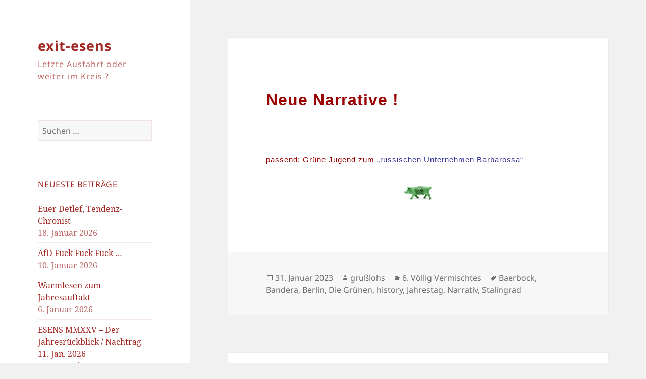

--- FILE ---
content_type: text/html; charset=UTF-8
request_url: https://exit-esens.de/neue-narrative/
body_size: 43914
content:
<!DOCTYPE html>
<html lang="de" class="no-js">
<head>
	<meta charset="UTF-8">
	<meta name="viewport" content="width=device-width, initial-scale=1.0">
	<link rel="profile" href="https://gmpg.org/xfn/11">
	<link rel="pingback" href="https://exit-esens.de/xmlrpc.php">
	<script>
(function(html){html.className = html.className.replace(/\bno-js\b/,'js')})(document.documentElement);
//# sourceURL=twentyfifteen_javascript_detection
</script>
<title>Neue Narrative &#8211; exit-esens</title>
<meta name='robots' content='max-image-preview:large' />
	<style>img:is([sizes="auto" i], [sizes^="auto," i]) { contain-intrinsic-size: 3000px 1500px }</style>
	<link rel="alternate" type="application/rss+xml" title="exit-esens &raquo; Feed" href="https://exit-esens.de/feed/" />
<link rel="alternate" type="application/rss+xml" title="exit-esens &raquo; Kommentar-Feed" href="https://exit-esens.de/comments/feed/" />
<script>
window._wpemojiSettings = {"baseUrl":"https:\/\/s.w.org\/images\/core\/emoji\/16.0.1\/72x72\/","ext":".png","svgUrl":"https:\/\/s.w.org\/images\/core\/emoji\/16.0.1\/svg\/","svgExt":".svg","source":{"concatemoji":"https:\/\/exit-esens.de\/wp-includes\/js\/wp-emoji-release.min.js?ver=6.8.3"}};
/*! This file is auto-generated */
!function(s,n){var o,i,e;function c(e){try{var t={supportTests:e,timestamp:(new Date).valueOf()};sessionStorage.setItem(o,JSON.stringify(t))}catch(e){}}function p(e,t,n){e.clearRect(0,0,e.canvas.width,e.canvas.height),e.fillText(t,0,0);var t=new Uint32Array(e.getImageData(0,0,e.canvas.width,e.canvas.height).data),a=(e.clearRect(0,0,e.canvas.width,e.canvas.height),e.fillText(n,0,0),new Uint32Array(e.getImageData(0,0,e.canvas.width,e.canvas.height).data));return t.every(function(e,t){return e===a[t]})}function u(e,t){e.clearRect(0,0,e.canvas.width,e.canvas.height),e.fillText(t,0,0);for(var n=e.getImageData(16,16,1,1),a=0;a<n.data.length;a++)if(0!==n.data[a])return!1;return!0}function f(e,t,n,a){switch(t){case"flag":return n(e,"\ud83c\udff3\ufe0f\u200d\u26a7\ufe0f","\ud83c\udff3\ufe0f\u200b\u26a7\ufe0f")?!1:!n(e,"\ud83c\udde8\ud83c\uddf6","\ud83c\udde8\u200b\ud83c\uddf6")&&!n(e,"\ud83c\udff4\udb40\udc67\udb40\udc62\udb40\udc65\udb40\udc6e\udb40\udc67\udb40\udc7f","\ud83c\udff4\u200b\udb40\udc67\u200b\udb40\udc62\u200b\udb40\udc65\u200b\udb40\udc6e\u200b\udb40\udc67\u200b\udb40\udc7f");case"emoji":return!a(e,"\ud83e\udedf")}return!1}function g(e,t,n,a){var r="undefined"!=typeof WorkerGlobalScope&&self instanceof WorkerGlobalScope?new OffscreenCanvas(300,150):s.createElement("canvas"),o=r.getContext("2d",{willReadFrequently:!0}),i=(o.textBaseline="top",o.font="600 32px Arial",{});return e.forEach(function(e){i[e]=t(o,e,n,a)}),i}function t(e){var t=s.createElement("script");t.src=e,t.defer=!0,s.head.appendChild(t)}"undefined"!=typeof Promise&&(o="wpEmojiSettingsSupports",i=["flag","emoji"],n.supports={everything:!0,everythingExceptFlag:!0},e=new Promise(function(e){s.addEventListener("DOMContentLoaded",e,{once:!0})}),new Promise(function(t){var n=function(){try{var e=JSON.parse(sessionStorage.getItem(o));if("object"==typeof e&&"number"==typeof e.timestamp&&(new Date).valueOf()<e.timestamp+604800&&"object"==typeof e.supportTests)return e.supportTests}catch(e){}return null}();if(!n){if("undefined"!=typeof Worker&&"undefined"!=typeof OffscreenCanvas&&"undefined"!=typeof URL&&URL.createObjectURL&&"undefined"!=typeof Blob)try{var e="postMessage("+g.toString()+"("+[JSON.stringify(i),f.toString(),p.toString(),u.toString()].join(",")+"));",a=new Blob([e],{type:"text/javascript"}),r=new Worker(URL.createObjectURL(a),{name:"wpTestEmojiSupports"});return void(r.onmessage=function(e){c(n=e.data),r.terminate(),t(n)})}catch(e){}c(n=g(i,f,p,u))}t(n)}).then(function(e){for(var t in e)n.supports[t]=e[t],n.supports.everything=n.supports.everything&&n.supports[t],"flag"!==t&&(n.supports.everythingExceptFlag=n.supports.everythingExceptFlag&&n.supports[t]);n.supports.everythingExceptFlag=n.supports.everythingExceptFlag&&!n.supports.flag,n.DOMReady=!1,n.readyCallback=function(){n.DOMReady=!0}}).then(function(){return e}).then(function(){var e;n.supports.everything||(n.readyCallback(),(e=n.source||{}).concatemoji?t(e.concatemoji):e.wpemoji&&e.twemoji&&(t(e.twemoji),t(e.wpemoji)))}))}((window,document),window._wpemojiSettings);
</script>
<style id='wp-emoji-styles-inline-css'>

	img.wp-smiley, img.emoji {
		display: inline !important;
		border: none !important;
		box-shadow: none !important;
		height: 1em !important;
		width: 1em !important;
		margin: 0 0.07em !important;
		vertical-align: -0.1em !important;
		background: none !important;
		padding: 0 !important;
	}
</style>
<link rel='stylesheet' id='wp-block-library-css' href='https://exit-esens.de/wp-includes/css/dist/block-library/style.min.css?ver=6.8.3' media='all' />
<style id='wp-block-library-theme-inline-css'>
.wp-block-audio :where(figcaption){color:#555;font-size:13px;text-align:center}.is-dark-theme .wp-block-audio :where(figcaption){color:#ffffffa6}.wp-block-audio{margin:0 0 1em}.wp-block-code{border:1px solid #ccc;border-radius:4px;font-family:Menlo,Consolas,monaco,monospace;padding:.8em 1em}.wp-block-embed :where(figcaption){color:#555;font-size:13px;text-align:center}.is-dark-theme .wp-block-embed :where(figcaption){color:#ffffffa6}.wp-block-embed{margin:0 0 1em}.blocks-gallery-caption{color:#555;font-size:13px;text-align:center}.is-dark-theme .blocks-gallery-caption{color:#ffffffa6}:root :where(.wp-block-image figcaption){color:#555;font-size:13px;text-align:center}.is-dark-theme :root :where(.wp-block-image figcaption){color:#ffffffa6}.wp-block-image{margin:0 0 1em}.wp-block-pullquote{border-bottom:4px solid;border-top:4px solid;color:currentColor;margin-bottom:1.75em}.wp-block-pullquote cite,.wp-block-pullquote footer,.wp-block-pullquote__citation{color:currentColor;font-size:.8125em;font-style:normal;text-transform:uppercase}.wp-block-quote{border-left:.25em solid;margin:0 0 1.75em;padding-left:1em}.wp-block-quote cite,.wp-block-quote footer{color:currentColor;font-size:.8125em;font-style:normal;position:relative}.wp-block-quote:where(.has-text-align-right){border-left:none;border-right:.25em solid;padding-left:0;padding-right:1em}.wp-block-quote:where(.has-text-align-center){border:none;padding-left:0}.wp-block-quote.is-large,.wp-block-quote.is-style-large,.wp-block-quote:where(.is-style-plain){border:none}.wp-block-search .wp-block-search__label{font-weight:700}.wp-block-search__button{border:1px solid #ccc;padding:.375em .625em}:where(.wp-block-group.has-background){padding:1.25em 2.375em}.wp-block-separator.has-css-opacity{opacity:.4}.wp-block-separator{border:none;border-bottom:2px solid;margin-left:auto;margin-right:auto}.wp-block-separator.has-alpha-channel-opacity{opacity:1}.wp-block-separator:not(.is-style-wide):not(.is-style-dots){width:100px}.wp-block-separator.has-background:not(.is-style-dots){border-bottom:none;height:1px}.wp-block-separator.has-background:not(.is-style-wide):not(.is-style-dots){height:2px}.wp-block-table{margin:0 0 1em}.wp-block-table td,.wp-block-table th{word-break:normal}.wp-block-table :where(figcaption){color:#555;font-size:13px;text-align:center}.is-dark-theme .wp-block-table :where(figcaption){color:#ffffffa6}.wp-block-video :where(figcaption){color:#555;font-size:13px;text-align:center}.is-dark-theme .wp-block-video :where(figcaption){color:#ffffffa6}.wp-block-video{margin:0 0 1em}:root :where(.wp-block-template-part.has-background){margin-bottom:0;margin-top:0;padding:1.25em 2.375em}
</style>
<style id='classic-theme-styles-inline-css'>
/*! This file is auto-generated */
.wp-block-button__link{color:#fff;background-color:#32373c;border-radius:9999px;box-shadow:none;text-decoration:none;padding:calc(.667em + 2px) calc(1.333em + 2px);font-size:1.125em}.wp-block-file__button{background:#32373c;color:#fff;text-decoration:none}
</style>
<style id='global-styles-inline-css'>
:root{--wp--preset--aspect-ratio--square: 1;--wp--preset--aspect-ratio--4-3: 4/3;--wp--preset--aspect-ratio--3-4: 3/4;--wp--preset--aspect-ratio--3-2: 3/2;--wp--preset--aspect-ratio--2-3: 2/3;--wp--preset--aspect-ratio--16-9: 16/9;--wp--preset--aspect-ratio--9-16: 9/16;--wp--preset--color--black: #000000;--wp--preset--color--cyan-bluish-gray: #abb8c3;--wp--preset--color--white: #fff;--wp--preset--color--pale-pink: #f78da7;--wp--preset--color--vivid-red: #cf2e2e;--wp--preset--color--luminous-vivid-orange: #ff6900;--wp--preset--color--luminous-vivid-amber: #fcb900;--wp--preset--color--light-green-cyan: #7bdcb5;--wp--preset--color--vivid-green-cyan: #00d084;--wp--preset--color--pale-cyan-blue: #8ed1fc;--wp--preset--color--vivid-cyan-blue: #0693e3;--wp--preset--color--vivid-purple: #9b51e0;--wp--preset--color--dark-gray: #111;--wp--preset--color--light-gray: #f1f1f1;--wp--preset--color--yellow: #f4ca16;--wp--preset--color--dark-brown: #352712;--wp--preset--color--medium-pink: #e53b51;--wp--preset--color--light-pink: #ffe5d1;--wp--preset--color--dark-purple: #2e2256;--wp--preset--color--purple: #674970;--wp--preset--color--blue-gray: #22313f;--wp--preset--color--bright-blue: #55c3dc;--wp--preset--color--light-blue: #e9f2f9;--wp--preset--gradient--vivid-cyan-blue-to-vivid-purple: linear-gradient(135deg,rgba(6,147,227,1) 0%,rgb(155,81,224) 100%);--wp--preset--gradient--light-green-cyan-to-vivid-green-cyan: linear-gradient(135deg,rgb(122,220,180) 0%,rgb(0,208,130) 100%);--wp--preset--gradient--luminous-vivid-amber-to-luminous-vivid-orange: linear-gradient(135deg,rgba(252,185,0,1) 0%,rgba(255,105,0,1) 100%);--wp--preset--gradient--luminous-vivid-orange-to-vivid-red: linear-gradient(135deg,rgba(255,105,0,1) 0%,rgb(207,46,46) 100%);--wp--preset--gradient--very-light-gray-to-cyan-bluish-gray: linear-gradient(135deg,rgb(238,238,238) 0%,rgb(169,184,195) 100%);--wp--preset--gradient--cool-to-warm-spectrum: linear-gradient(135deg,rgb(74,234,220) 0%,rgb(151,120,209) 20%,rgb(207,42,186) 40%,rgb(238,44,130) 60%,rgb(251,105,98) 80%,rgb(254,248,76) 100%);--wp--preset--gradient--blush-light-purple: linear-gradient(135deg,rgb(255,206,236) 0%,rgb(152,150,240) 100%);--wp--preset--gradient--blush-bordeaux: linear-gradient(135deg,rgb(254,205,165) 0%,rgb(254,45,45) 50%,rgb(107,0,62) 100%);--wp--preset--gradient--luminous-dusk: linear-gradient(135deg,rgb(255,203,112) 0%,rgb(199,81,192) 50%,rgb(65,88,208) 100%);--wp--preset--gradient--pale-ocean: linear-gradient(135deg,rgb(255,245,203) 0%,rgb(182,227,212) 50%,rgb(51,167,181) 100%);--wp--preset--gradient--electric-grass: linear-gradient(135deg,rgb(202,248,128) 0%,rgb(113,206,126) 100%);--wp--preset--gradient--midnight: linear-gradient(135deg,rgb(2,3,129) 0%,rgb(40,116,252) 100%);--wp--preset--gradient--dark-gray-gradient-gradient: linear-gradient(90deg, rgba(17,17,17,1) 0%, rgba(42,42,42,1) 100%);--wp--preset--gradient--light-gray-gradient: linear-gradient(90deg, rgba(241,241,241,1) 0%, rgba(215,215,215,1) 100%);--wp--preset--gradient--white-gradient: linear-gradient(90deg, rgba(255,255,255,1) 0%, rgba(230,230,230,1) 100%);--wp--preset--gradient--yellow-gradient: linear-gradient(90deg, rgba(244,202,22,1) 0%, rgba(205,168,10,1) 100%);--wp--preset--gradient--dark-brown-gradient: linear-gradient(90deg, rgba(53,39,18,1) 0%, rgba(91,67,31,1) 100%);--wp--preset--gradient--medium-pink-gradient: linear-gradient(90deg, rgba(229,59,81,1) 0%, rgba(209,28,51,1) 100%);--wp--preset--gradient--light-pink-gradient: linear-gradient(90deg, rgba(255,229,209,1) 0%, rgba(255,200,158,1) 100%);--wp--preset--gradient--dark-purple-gradient: linear-gradient(90deg, rgba(46,34,86,1) 0%, rgba(66,48,123,1) 100%);--wp--preset--gradient--purple-gradient: linear-gradient(90deg, rgba(103,73,112,1) 0%, rgba(131,93,143,1) 100%);--wp--preset--gradient--blue-gray-gradient: linear-gradient(90deg, rgba(34,49,63,1) 0%, rgba(52,75,96,1) 100%);--wp--preset--gradient--bright-blue-gradient: linear-gradient(90deg, rgba(85,195,220,1) 0%, rgba(43,180,211,1) 100%);--wp--preset--gradient--light-blue-gradient: linear-gradient(90deg, rgba(233,242,249,1) 0%, rgba(193,218,238,1) 100%);--wp--preset--font-size--small: 13px;--wp--preset--font-size--medium: 20px;--wp--preset--font-size--large: 36px;--wp--preset--font-size--x-large: 42px;--wp--preset--spacing--20: 0.44rem;--wp--preset--spacing--30: 0.67rem;--wp--preset--spacing--40: 1rem;--wp--preset--spacing--50: 1.5rem;--wp--preset--spacing--60: 2.25rem;--wp--preset--spacing--70: 3.38rem;--wp--preset--spacing--80: 5.06rem;--wp--preset--shadow--natural: 6px 6px 9px rgba(0, 0, 0, 0.2);--wp--preset--shadow--deep: 12px 12px 50px rgba(0, 0, 0, 0.4);--wp--preset--shadow--sharp: 6px 6px 0px rgba(0, 0, 0, 0.2);--wp--preset--shadow--outlined: 6px 6px 0px -3px rgba(255, 255, 255, 1), 6px 6px rgba(0, 0, 0, 1);--wp--preset--shadow--crisp: 6px 6px 0px rgba(0, 0, 0, 1);}:where(.is-layout-flex){gap: 0.5em;}:where(.is-layout-grid){gap: 0.5em;}body .is-layout-flex{display: flex;}.is-layout-flex{flex-wrap: wrap;align-items: center;}.is-layout-flex > :is(*, div){margin: 0;}body .is-layout-grid{display: grid;}.is-layout-grid > :is(*, div){margin: 0;}:where(.wp-block-columns.is-layout-flex){gap: 2em;}:where(.wp-block-columns.is-layout-grid){gap: 2em;}:where(.wp-block-post-template.is-layout-flex){gap: 1.25em;}:where(.wp-block-post-template.is-layout-grid){gap: 1.25em;}.has-black-color{color: var(--wp--preset--color--black) !important;}.has-cyan-bluish-gray-color{color: var(--wp--preset--color--cyan-bluish-gray) !important;}.has-white-color{color: var(--wp--preset--color--white) !important;}.has-pale-pink-color{color: var(--wp--preset--color--pale-pink) !important;}.has-vivid-red-color{color: var(--wp--preset--color--vivid-red) !important;}.has-luminous-vivid-orange-color{color: var(--wp--preset--color--luminous-vivid-orange) !important;}.has-luminous-vivid-amber-color{color: var(--wp--preset--color--luminous-vivid-amber) !important;}.has-light-green-cyan-color{color: var(--wp--preset--color--light-green-cyan) !important;}.has-vivid-green-cyan-color{color: var(--wp--preset--color--vivid-green-cyan) !important;}.has-pale-cyan-blue-color{color: var(--wp--preset--color--pale-cyan-blue) !important;}.has-vivid-cyan-blue-color{color: var(--wp--preset--color--vivid-cyan-blue) !important;}.has-vivid-purple-color{color: var(--wp--preset--color--vivid-purple) !important;}.has-black-background-color{background-color: var(--wp--preset--color--black) !important;}.has-cyan-bluish-gray-background-color{background-color: var(--wp--preset--color--cyan-bluish-gray) !important;}.has-white-background-color{background-color: var(--wp--preset--color--white) !important;}.has-pale-pink-background-color{background-color: var(--wp--preset--color--pale-pink) !important;}.has-vivid-red-background-color{background-color: var(--wp--preset--color--vivid-red) !important;}.has-luminous-vivid-orange-background-color{background-color: var(--wp--preset--color--luminous-vivid-orange) !important;}.has-luminous-vivid-amber-background-color{background-color: var(--wp--preset--color--luminous-vivid-amber) !important;}.has-light-green-cyan-background-color{background-color: var(--wp--preset--color--light-green-cyan) !important;}.has-vivid-green-cyan-background-color{background-color: var(--wp--preset--color--vivid-green-cyan) !important;}.has-pale-cyan-blue-background-color{background-color: var(--wp--preset--color--pale-cyan-blue) !important;}.has-vivid-cyan-blue-background-color{background-color: var(--wp--preset--color--vivid-cyan-blue) !important;}.has-vivid-purple-background-color{background-color: var(--wp--preset--color--vivid-purple) !important;}.has-black-border-color{border-color: var(--wp--preset--color--black) !important;}.has-cyan-bluish-gray-border-color{border-color: var(--wp--preset--color--cyan-bluish-gray) !important;}.has-white-border-color{border-color: var(--wp--preset--color--white) !important;}.has-pale-pink-border-color{border-color: var(--wp--preset--color--pale-pink) !important;}.has-vivid-red-border-color{border-color: var(--wp--preset--color--vivid-red) !important;}.has-luminous-vivid-orange-border-color{border-color: var(--wp--preset--color--luminous-vivid-orange) !important;}.has-luminous-vivid-amber-border-color{border-color: var(--wp--preset--color--luminous-vivid-amber) !important;}.has-light-green-cyan-border-color{border-color: var(--wp--preset--color--light-green-cyan) !important;}.has-vivid-green-cyan-border-color{border-color: var(--wp--preset--color--vivid-green-cyan) !important;}.has-pale-cyan-blue-border-color{border-color: var(--wp--preset--color--pale-cyan-blue) !important;}.has-vivid-cyan-blue-border-color{border-color: var(--wp--preset--color--vivid-cyan-blue) !important;}.has-vivid-purple-border-color{border-color: var(--wp--preset--color--vivid-purple) !important;}.has-vivid-cyan-blue-to-vivid-purple-gradient-background{background: var(--wp--preset--gradient--vivid-cyan-blue-to-vivid-purple) !important;}.has-light-green-cyan-to-vivid-green-cyan-gradient-background{background: var(--wp--preset--gradient--light-green-cyan-to-vivid-green-cyan) !important;}.has-luminous-vivid-amber-to-luminous-vivid-orange-gradient-background{background: var(--wp--preset--gradient--luminous-vivid-amber-to-luminous-vivid-orange) !important;}.has-luminous-vivid-orange-to-vivid-red-gradient-background{background: var(--wp--preset--gradient--luminous-vivid-orange-to-vivid-red) !important;}.has-very-light-gray-to-cyan-bluish-gray-gradient-background{background: var(--wp--preset--gradient--very-light-gray-to-cyan-bluish-gray) !important;}.has-cool-to-warm-spectrum-gradient-background{background: var(--wp--preset--gradient--cool-to-warm-spectrum) !important;}.has-blush-light-purple-gradient-background{background: var(--wp--preset--gradient--blush-light-purple) !important;}.has-blush-bordeaux-gradient-background{background: var(--wp--preset--gradient--blush-bordeaux) !important;}.has-luminous-dusk-gradient-background{background: var(--wp--preset--gradient--luminous-dusk) !important;}.has-pale-ocean-gradient-background{background: var(--wp--preset--gradient--pale-ocean) !important;}.has-electric-grass-gradient-background{background: var(--wp--preset--gradient--electric-grass) !important;}.has-midnight-gradient-background{background: var(--wp--preset--gradient--midnight) !important;}.has-small-font-size{font-size: var(--wp--preset--font-size--small) !important;}.has-medium-font-size{font-size: var(--wp--preset--font-size--medium) !important;}.has-large-font-size{font-size: var(--wp--preset--font-size--large) !important;}.has-x-large-font-size{font-size: var(--wp--preset--font-size--x-large) !important;}
:where(.wp-block-post-template.is-layout-flex){gap: 1.25em;}:where(.wp-block-post-template.is-layout-grid){gap: 1.25em;}
:where(.wp-block-columns.is-layout-flex){gap: 2em;}:where(.wp-block-columns.is-layout-grid){gap: 2em;}
:root :where(.wp-block-pullquote){font-size: 1.5em;line-height: 1.6;}
</style>
<link rel='stylesheet' id='twentyfifteen-fonts-css' href='https://exit-esens.de/wp-content/themes/twentyfifteen/assets/fonts/noto-sans-plus-noto-serif-plus-inconsolata.css?ver=20230328' media='all' />
<link rel='stylesheet' id='genericons-css' href='https://exit-esens.de/wp-content/themes/twentyfifteen/genericons/genericons.css?ver=20251101' media='all' />
<link rel='stylesheet' id='twentyfifteen-style-css' href='https://exit-esens.de/wp-content/themes/twentyfifteen/style.css?ver=20251202' media='all' />
<style id='twentyfifteen-style-inline-css'>

		/* Custom Sidebar Text Color */
		.site-title a,
		.site-description,
		.secondary-toggle:before {
			color: #a32823;
		}

		.site-title a:hover,
		.site-title a:focus {
			color: rgba( 163, 40, 35, 0.7);
		}

		.secondary-toggle {
			border-color: rgba( 163, 40, 35, 0.1);
		}

		.secondary-toggle:hover,
		.secondary-toggle:focus {
			border-color: rgba( 163, 40, 35, 0.3);
		}

		.site-title a {
			outline-color: rgba( 163, 40, 35, 0.3);
		}

		@media screen and (min-width: 59.6875em) {
			.secondary a,
			.dropdown-toggle:after,
			.widget-title,
			.widget blockquote cite,
			.widget blockquote small {
				color: #a32823;
			}

			.widget button,
			.widget input[type="button"],
			.widget input[type="reset"],
			.widget input[type="submit"],
			.widget_calendar tbody a {
				background-color: #a32823;
			}

			.textwidget a {
				border-color: #a32823;
			}

			.secondary a:hover,
			.secondary a:focus,
			.main-navigation .menu-item-description,
			.widget,
			.widget blockquote,
			.widget .wp-caption-text,
			.widget .gallery-caption {
				color: rgba( 163, 40, 35, 0.7);
			}

			.widget button:hover,
			.widget button:focus,
			.widget input[type="button"]:hover,
			.widget input[type="button"]:focus,
			.widget input[type="reset"]:hover,
			.widget input[type="reset"]:focus,
			.widget input[type="submit"]:hover,
			.widget input[type="submit"]:focus,
			.widget_calendar tbody a:hover,
			.widget_calendar tbody a:focus {
				background-color: rgba( 163, 40, 35, 0.7);
			}

			.widget blockquote {
				border-color: rgba( 163, 40, 35, 0.7);
			}

			.main-navigation ul,
			.main-navigation li,
			.secondary-toggle,
			.widget input,
			.widget textarea,
			.widget table,
			.widget th,
			.widget td,
			.widget pre,
			.widget li,
			.widget_categories .children,
			.widget_nav_menu .sub-menu,
			.widget_pages .children,
			.widget abbr[title] {
				border-color: rgba( 163, 40, 35, 0.1);
			}

			.dropdown-toggle:hover,
			.dropdown-toggle:focus,
			.widget hr {
				background-color: rgba( 163, 40, 35, 0.1);
			}

			.widget input:focus,
			.widget textarea:focus {
				border-color: rgba( 163, 40, 35, 0.3);
			}

			.sidebar a:focus,
			.dropdown-toggle:focus {
				outline-color: rgba( 163, 40, 35, 0.3);
			}
		}
	
</style>
<link rel='stylesheet' id='twentyfifteen-block-style-css' href='https://exit-esens.de/wp-content/themes/twentyfifteen/css/blocks.css?ver=20240715' media='all' />
<script src="https://exit-esens.de/wp-includes/js/jquery/jquery.min.js?ver=3.7.1" id="jquery-core-js"></script>
<script src="https://exit-esens.de/wp-includes/js/jquery/jquery-migrate.min.js?ver=3.4.1" id="jquery-migrate-js"></script>
<script id="twentyfifteen-script-js-extra">
var screenReaderText = {"expand":"<span class=\"screen-reader-text\">Untermen\u00fc \u00f6ffnen<\/span>","collapse":"<span class=\"screen-reader-text\">Untermen\u00fc schlie\u00dfen<\/span>"};
</script>
<script src="https://exit-esens.de/wp-content/themes/twentyfifteen/js/functions.js?ver=20250729" id="twentyfifteen-script-js" defer data-wp-strategy="defer"></script>
<link rel="https://api.w.org/" href="https://exit-esens.de/wp-json/" /><link rel="alternate" title="JSON" type="application/json" href="https://exit-esens.de/wp-json/wp/v2/posts/7955" /><link rel="EditURI" type="application/rsd+xml" title="RSD" href="https://exit-esens.de/xmlrpc.php?rsd" />
<meta name="generator" content="WordPress 6.8.3" />
<link rel="canonical" href="https://exit-esens.de/neue-narrative/" />
<link rel='shortlink' href='https://exit-esens.de/?p=7955' />
<link rel="alternate" title="oEmbed (JSON)" type="application/json+oembed" href="https://exit-esens.de/wp-json/oembed/1.0/embed?url=https%3A%2F%2Fexit-esens.de%2Fneue-narrative%2F" />
<link rel="alternate" title="oEmbed (XML)" type="text/xml+oembed" href="https://exit-esens.de/wp-json/oembed/1.0/embed?url=https%3A%2F%2Fexit-esens.de%2Fneue-narrative%2F&#038;format=xml" />
	<link rel="preconnect" href="https://fonts.googleapis.com">
	<link rel="preconnect" href="https://fonts.gstatic.com">
	<link rel="icon" href="https://exit-esens.de/wp-content/uploads/2018/09/titelbild-2-150x150.jpg" sizes="32x32" />
<link rel="icon" href="https://exit-esens.de/wp-content/uploads/2018/09/titelbild-2.jpg" sizes="192x192" />
<link rel="apple-touch-icon" href="https://exit-esens.de/wp-content/uploads/2018/09/titelbild-2.jpg" />
<meta name="msapplication-TileImage" content="https://exit-esens.de/wp-content/uploads/2018/09/titelbild-2.jpg" />
		<style id="wp-custom-css">
			.entry-title { display:none; }		</style>
			<style id="egf-frontend-styles" type="text/css">
		p {background-color: #ffffff;color: #9b0000;font-family: 'Arial', sans-serif;font-size: 15px;font-style: normal;font-weight: 400;letter-spacing: 1px;line-height: 1.2;margin-bottom: 10px;text-decoration: none;text-transform: none;} h1 {color: #a32823;font-family: 'Arial', sans-serif;font-style: normal;font-weight: 400;} h2 {color: #a32823;font-family: 'Arial', sans-serif;font-style: normal;font-weight: 400;} h3 {color: #a32823;font-family: 'Arial', sans-serif;font-style: normal;font-weight: 400;} h4 {color: #a32823;font-family: 'Arial', sans-serif;font-style: normal;font-weight: 400;} h5 {font-family: 'Arial', sans-serif;font-style: normal;font-weight: 400;} h6 {font-family: 'Arial', sans-serif;font-style: normal;font-weight: 400;} 	</style>
	</head>

<body class="wp-singular post-template-default single single-post postid-7955 single-format-standard wp-embed-responsive wp-theme-twentyfifteen">
<div id="page" class="hfeed site">
	<a class="skip-link screen-reader-text" href="#content">
		Zum Inhalt springen	</a>

	<div id="sidebar" class="sidebar">
		<header id="masthead" class="site-header">
			<div class="site-branding">
									<p class="site-title"><a href="https://exit-esens.de/" rel="home" >exit-esens</a></p>
										<p class="site-description">Letzte Ausfahrt oder weiter im Kreis ?</p>
				
				<button class="secondary-toggle">Menü und Widgets</button>
			</div><!-- .site-branding -->
		</header><!-- .site-header -->

			<div id="secondary" class="secondary">

					<nav id="site-navigation" class="main-navigation">
							</nav><!-- .main-navigation -->
		
		
					<div id="widget-area" class="widget-area" role="complementary">
				<aside id="search-2" class="widget widget_search"><form role="search" method="get" class="search-form" action="https://exit-esens.de/">
				<label>
					<span class="screen-reader-text">Suche nach:</span>
					<input type="search" class="search-field" placeholder="Suchen …" value="" name="s" />
				</label>
				<input type="submit" class="search-submit screen-reader-text" value="Suchen" />
			</form></aside>
		<aside id="recent-posts-2" class="widget widget_recent_entries">
		<h2 class="widget-title">Neueste Beiträge</h2><nav aria-label="Neueste Beiträge">
		<ul>
											<li>
					<a href="https://exit-esens.de/euer-detlef-tendenz-chronist/">Euer Detlef, Tendenz-Chronist</a>
											<span class="post-date">18. Januar 2026</span>
									</li>
											<li>
					<a href="https://exit-esens.de/afd-fuck-fuck-fuck/">AfD Fuck Fuck Fuck &#8230;</a>
											<span class="post-date">10. Januar 2026</span>
									</li>
											<li>
					<a href="https://exit-esens.de/warmlesen-zum-jahresauftakt/">Warmlesen zum Jahresauftakt</a>
											<span class="post-date">6. Januar 2026</span>
									</li>
											<li>
					<a href="https://exit-esens.de/esens-mmxxv-der-jahresrueckblick/">ESENS MMXXV &#8211; Der Jahresrückblick / Nachtrag 11. Jan. 2026</a>
											<span class="post-date">26. Dezember 2025</span>
									</li>
											<li>
					<a href="https://exit-esens.de/german-ganoventum/">German Ganoventum</a>
											<span class="post-date">19. Dezember 2025</span>
									</li>
											<li>
					<a href="https://exit-esens.de/fridays-for-frieden-ii-nur-mut/">Fridays for Frieden II &#8211; Nur Mut! / update 20.Dez.</a>
											<span class="post-date">12. Dezember 2025</span>
									</li>
											<li>
					<a href="https://exit-esens.de/friday-for-frieden-schulstreik-in-esens/">Fridays for Frieden &#8211; Schulstreik in Esens? / update 03. u. 08. Dez.</a>
											<span class="post-date">1. Dezember 2025</span>
									</li>
											<li>
					<a href="https://exit-esens.de/antifa-und-afd-jugendkongress/">Antifa und AfD-Jugendkongress</a>
											<span class="post-date">30. November 2025</span>
									</li>
											<li>
					<a href="https://exit-esens.de/endlich-spannungsfall-vw-baut-wieder-kuebel/">Endlich Spannungsfall &#8211; VW baut wieder Kübel</a>
											<span class="post-date">21. November 2025</span>
									</li>
											<li>
					<a href="https://exit-esens.de/gedenkwarnung/">Gedenkwarnung!</a>
											<span class="post-date">8. November 2025</span>
									</li>
					</ul>

		</nav></aside><aside id="categories-2" class="widget widget_categories"><h2 class="widget-title">Kategorien</h2><nav aria-label="Kategorien">
			<ul>
					<li class="cat-item cat-item-4"><a href="https://exit-esens.de/category/presse-show/">1. Presse-show</a>
</li>
	<li class="cat-item cat-item-6"><a href="https://exit-esens.de/category/polit-pers/">2. Politik &amp; Personal</a>
</li>
	<li class="cat-item cat-item-5"><a href="https://exit-esens.de/category/diestrasse/">3. Die Straße &#8230;</a>
</li>
	<li class="cat-item cat-item-7"><a href="https://exit-esens.de/category/touriwirtsch/">4. Tourismuswirtschaft</a>
</li>
	<li class="cat-item cat-item-9"><a href="https://exit-esens.de/category/bauundstil/">5. Bau &amp; Stil</a>
</li>
	<li class="cat-item cat-item-12"><a href="https://exit-esens.de/category/voellig-vermischtes/">6. Völlig Vermischtes</a>
</li>
	<li class="cat-item cat-item-13"><a href="https://exit-esens.de/category/9-harlinger-sprech-perlen/">7. Harlinger Sprech-Perlen</a>
</li>
	<li class="cat-item cat-item-8"><a href="https://exit-esens.de/category/heiterweiter/">8. heiter weiter &#8230;</a>
</li>
	<li class="cat-item cat-item-548"><a href="https://exit-esens.de/category/https-www-nachdenkseiten-de/">9. NachDenkSeiten</a>
</li>
	<li class="cat-item cat-item-1"><a href="https://exit-esens.de/category/uncategorized/">uncategorized</a>
</li>
			</ul>

			</nav></aside><aside id="archives-2" class="widget widget_archive"><h2 class="widget-title">Archiv</h2>		<label class="screen-reader-text" for="archives-dropdown-2">Archiv</label>
		<select id="archives-dropdown-2" name="archive-dropdown">
			
			<option value="">Monat auswählen</option>
				<option value='https://exit-esens.de/2026/01/'> Januar 2026 </option>
	<option value='https://exit-esens.de/2025/12/'> Dezember 2025 </option>
	<option value='https://exit-esens.de/2025/11/'> November 2025 </option>
	<option value='https://exit-esens.de/2025/10/'> Oktober 2025 </option>
	<option value='https://exit-esens.de/2025/09/'> September 2025 </option>
	<option value='https://exit-esens.de/2025/08/'> August 2025 </option>
	<option value='https://exit-esens.de/2025/07/'> Juli 2025 </option>
	<option value='https://exit-esens.de/2025/06/'> Juni 2025 </option>
	<option value='https://exit-esens.de/2025/05/'> Mai 2025 </option>
	<option value='https://exit-esens.de/2025/04/'> April 2025 </option>
	<option value='https://exit-esens.de/2025/03/'> März 2025 </option>
	<option value='https://exit-esens.de/2025/02/'> Februar 2025 </option>
	<option value='https://exit-esens.de/2025/01/'> Januar 2025 </option>
	<option value='https://exit-esens.de/2024/12/'> Dezember 2024 </option>
	<option value='https://exit-esens.de/2024/11/'> November 2024 </option>
	<option value='https://exit-esens.de/2024/10/'> Oktober 2024 </option>
	<option value='https://exit-esens.de/2024/09/'> September 2024 </option>
	<option value='https://exit-esens.de/2024/08/'> August 2024 </option>
	<option value='https://exit-esens.de/2024/07/'> Juli 2024 </option>
	<option value='https://exit-esens.de/2024/06/'> Juni 2024 </option>
	<option value='https://exit-esens.de/2024/05/'> Mai 2024 </option>
	<option value='https://exit-esens.de/2024/04/'> April 2024 </option>
	<option value='https://exit-esens.de/2024/03/'> März 2024 </option>
	<option value='https://exit-esens.de/2024/02/'> Februar 2024 </option>
	<option value='https://exit-esens.de/2024/01/'> Januar 2024 </option>
	<option value='https://exit-esens.de/2023/12/'> Dezember 2023 </option>
	<option value='https://exit-esens.de/2023/11/'> November 2023 </option>
	<option value='https://exit-esens.de/2023/10/'> Oktober 2023 </option>
	<option value='https://exit-esens.de/2023/09/'> September 2023 </option>
	<option value='https://exit-esens.de/2023/08/'> August 2023 </option>
	<option value='https://exit-esens.de/2023/07/'> Juli 2023 </option>
	<option value='https://exit-esens.de/2023/06/'> Juni 2023 </option>
	<option value='https://exit-esens.de/2023/05/'> Mai 2023 </option>
	<option value='https://exit-esens.de/2023/04/'> April 2023 </option>
	<option value='https://exit-esens.de/2023/03/'> März 2023 </option>
	<option value='https://exit-esens.de/2023/02/'> Februar 2023 </option>
	<option value='https://exit-esens.de/2023/01/'> Januar 2023 </option>
	<option value='https://exit-esens.de/2022/12/'> Dezember 2022 </option>
	<option value='https://exit-esens.de/2022/11/'> November 2022 </option>
	<option value='https://exit-esens.de/2022/10/'> Oktober 2022 </option>
	<option value='https://exit-esens.de/2022/09/'> September 2022 </option>
	<option value='https://exit-esens.de/2022/08/'> August 2022 </option>
	<option value='https://exit-esens.de/2022/07/'> Juli 2022 </option>
	<option value='https://exit-esens.de/2022/06/'> Juni 2022 </option>
	<option value='https://exit-esens.de/2022/05/'> Mai 2022 </option>
	<option value='https://exit-esens.de/2022/04/'> April 2022 </option>
	<option value='https://exit-esens.de/2022/03/'> März 2022 </option>
	<option value='https://exit-esens.de/2022/02/'> Februar 2022 </option>
	<option value='https://exit-esens.de/2022/01/'> Januar 2022 </option>
	<option value='https://exit-esens.de/2021/12/'> Dezember 2021 </option>
	<option value='https://exit-esens.de/2021/11/'> November 2021 </option>
	<option value='https://exit-esens.de/2021/10/'> Oktober 2021 </option>
	<option value='https://exit-esens.de/2021/09/'> September 2021 </option>
	<option value='https://exit-esens.de/2021/08/'> August 2021 </option>
	<option value='https://exit-esens.de/2021/07/'> Juli 2021 </option>
	<option value='https://exit-esens.de/2021/06/'> Juni 2021 </option>
	<option value='https://exit-esens.de/2021/05/'> Mai 2021 </option>
	<option value='https://exit-esens.de/2021/04/'> April 2021 </option>
	<option value='https://exit-esens.de/2021/03/'> März 2021 </option>
	<option value='https://exit-esens.de/2021/02/'> Februar 2021 </option>
	<option value='https://exit-esens.de/2021/01/'> Januar 2021 </option>
	<option value='https://exit-esens.de/2020/12/'> Dezember 2020 </option>
	<option value='https://exit-esens.de/2020/11/'> November 2020 </option>
	<option value='https://exit-esens.de/2020/10/'> Oktober 2020 </option>
	<option value='https://exit-esens.de/2020/09/'> September 2020 </option>
	<option value='https://exit-esens.de/2020/08/'> August 2020 </option>
	<option value='https://exit-esens.de/2020/07/'> Juli 2020 </option>
	<option value='https://exit-esens.de/2020/06/'> Juni 2020 </option>
	<option value='https://exit-esens.de/2020/05/'> Mai 2020 </option>
	<option value='https://exit-esens.de/2020/04/'> April 2020 </option>
	<option value='https://exit-esens.de/2020/03/'> März 2020 </option>
	<option value='https://exit-esens.de/2020/02/'> Februar 2020 </option>
	<option value='https://exit-esens.de/2020/01/'> Januar 2020 </option>
	<option value='https://exit-esens.de/2019/12/'> Dezember 2019 </option>
	<option value='https://exit-esens.de/2019/11/'> November 2019 </option>
	<option value='https://exit-esens.de/2019/10/'> Oktober 2019 </option>
	<option value='https://exit-esens.de/2019/09/'> September 2019 </option>
	<option value='https://exit-esens.de/2019/08/'> August 2019 </option>
	<option value='https://exit-esens.de/2019/07/'> Juli 2019 </option>
	<option value='https://exit-esens.de/2019/06/'> Juni 2019 </option>
	<option value='https://exit-esens.de/2019/05/'> Mai 2019 </option>
	<option value='https://exit-esens.de/2019/04/'> April 2019 </option>
	<option value='https://exit-esens.de/2019/03/'> März 2019 </option>
	<option value='https://exit-esens.de/2019/02/'> Februar 2019 </option>
	<option value='https://exit-esens.de/2019/01/'> Januar 2019 </option>
	<option value='https://exit-esens.de/2018/12/'> Dezember 2018 </option>
	<option value='https://exit-esens.de/2018/11/'> November 2018 </option>
	<option value='https://exit-esens.de/2018/10/'> Oktober 2018 </option>
	<option value='https://exit-esens.de/2018/09/'> September 2018 </option>
	<option value='https://exit-esens.de/2018/08/'> August 2018 </option>
	<option value='https://exit-esens.de/2018/07/'> Juli 2018 </option>
	<option value='https://exit-esens.de/2018/05/'> Mai 2018 </option>
	<option value='https://exit-esens.de/2018/04/'> April 2018 </option>
	<option value='https://exit-esens.de/2018/03/'> März 2018 </option>
	<option value='https://exit-esens.de/2017/07/'> Juli 2017 </option>
	<option value='https://exit-esens.de/2017/06/'> Juni 2017 </option>
	<option value='https://exit-esens.de/2017/01/'> Januar 2017 </option>
	<option value='https://exit-esens.de/2016/12/'> Dezember 2016 </option>
	<option value='https://exit-esens.de/2016/09/'> September 2016 </option>
	<option value='https://exit-esens.de/2016/08/'> August 2016 </option>
	<option value='https://exit-esens.de/2016/06/'> Juni 2016 </option>
	<option value='https://exit-esens.de/2016/05/'> Mai 2016 </option>

		</select>

			<script>
(function() {
	var dropdown = document.getElementById( "archives-dropdown-2" );
	function onSelectChange() {
		if ( dropdown.options[ dropdown.selectedIndex ].value !== '' ) {
			document.location.href = this.options[ this.selectedIndex ].value;
		}
	}
	dropdown.onchange = onSelectChange;
})();
</script>
</aside><aside id="nav_menu-3" class="widget widget_nav_menu"><nav class="menu-hauptmenue-container" aria-label="Menü"><ul id="menu-hauptmenue" class="menu"><li id="menu-item-169" class="menu-item menu-item-type-post_type menu-item-object-page menu-item-169"><a href="https://exit-esens.de/impressum/">impressum</a></li>
<li id="menu-item-209" class="menu-item menu-item-type-post_type menu-item-object-page menu-item-209"><a href="https://exit-esens.de/datenschutzerklaerung/">datenschutzerklärung</a></li>
<li id="menu-item-105" class="menu-item menu-item-type-post_type menu-item-object-page menu-item-105"><a href="https://exit-esens.de/home/">home</a></li>
</ul></nav></aside>			</div><!-- .widget-area -->
		
	</div><!-- .secondary -->

	</div><!-- .sidebar -->

	<div id="content" class="site-content">

	<div id="primary" class="content-area">
		<main id="main" class="site-main">

		
<article id="post-7955" class="post-7955 post type-post status-publish format-standard hentry category-voellig-vermischtes tag-baerbock tag-bandera tag-berlin tag-die-gruenen tag-history tag-jahrestag tag-narrativ tag-stalingrad">
	
	<header class="entry-header">
		<h1 class="entry-title">Neue Narrative</h1>	</header><!-- .entry-header -->

	<div class="entry-content">
		<p>&nbsp;</p>
<p><span style="font-size: xx-large;"><b>Neue Narrative !</b></span></p>
<p>&nbsp;</p>
<p><img fetchpriority="high" decoding="async" class="wp-image-7956 aligncenter" src="https://exit-esens.de/wp-content/uploads/2023/02/neue-narrative-2-300x149.jpg" alt="" width="702" height="349" srcset="https://exit-esens.de/wp-content/uploads/2023/02/neue-narrative-2-300x149.jpg 300w, https://exit-esens.de/wp-content/uploads/2023/02/neue-narrative-2-1024x508.jpg 1024w, https://exit-esens.de/wp-content/uploads/2023/02/neue-narrative-2-768x381.jpg 768w, https://exit-esens.de/wp-content/uploads/2023/02/neue-narrative-2.jpg 1093w" sizes="(max-width: 702px) 100vw, 702px" /></p>
<p>&nbsp;</p>
<p>passend: Grüne Jugend zum <a href="https://freedert.online/inland/163910-geschichtsvergessene-gruene-jugend-operation-barbarossa/" target="_blank" rel="noopener"><span style="color: #333399;">&#8222;russischen Unternehmen Barbarossa&#8220;</span></a></p>
<p>&nbsp;</p>
<p><img decoding="async" class="wp-image-7917 aligncenter" src="https://exit-esens.de/wp-content/uploads/2023/01/gruenesymbolbild2-300x192.jpg" alt="" width="58" height="37" srcset="https://exit-esens.de/wp-content/uploads/2023/01/gruenesymbolbild2-300x192.jpg 300w, https://exit-esens.de/wp-content/uploads/2023/01/gruenesymbolbild2.jpg 652w" sizes="(max-width: 58px) 100vw, 58px" /></p>
	</div><!-- .entry-content -->

	
	<footer class="entry-footer">
		<span class="posted-on"><span class="screen-reader-text">Veröffentlicht am </span><a href="https://exit-esens.de/neue-narrative/" rel="bookmark"><time class="entry-date published" datetime="2023-01-31T15:53:47+00:00">31. Januar 2023</time><time class="updated" datetime="2025-09-09T06:49:24+00:00">9. September 2025</time></a></span><span class="byline"><span class="screen-reader-text">Autor </span><span class="author vcard"><a class="url fn n" href="https://exit-esens.de/author/mitmach/">grußlohs</a></span></span><span class="cat-links"><span class="screen-reader-text">Kategorien </span><a href="https://exit-esens.de/category/voellig-vermischtes/" rel="category tag">6. Völlig Vermischtes</a></span><span class="tags-links"><span class="screen-reader-text">Schlagwörter </span><a href="https://exit-esens.de/tag/baerbock/" rel="tag">Baerbock</a>, <a href="https://exit-esens.de/tag/bandera/" rel="tag">Bandera</a>, <a href="https://exit-esens.de/tag/berlin/" rel="tag">Berlin</a>, <a href="https://exit-esens.de/tag/die-gruenen/" rel="tag">Die Grünen</a>, <a href="https://exit-esens.de/tag/history/" rel="tag">history</a>, <a href="https://exit-esens.de/tag/jahrestag/" rel="tag">Jahrestag</a>, <a href="https://exit-esens.de/tag/narrativ/" rel="tag">Narrativ</a>, <a href="https://exit-esens.de/tag/stalingrad/" rel="tag">Stalingrad</a></span>			</footer><!-- .entry-footer -->

</article><!-- #post-7955 -->

	<nav class="navigation post-navigation" aria-label="Beiträge">
		<h2 class="screen-reader-text">Beitragsnavigation</h2>
		<div class="nav-links"><div class="nav-previous"><a href="https://exit-esens.de/kriegserklaerung/" rel="prev"><span class="meta-nav" aria-hidden="true">Zurück</span> <span class="screen-reader-text">Vorheriger Beitrag:</span> <span class="post-title">Kriegserklärung à la Schulhof-Göre / update 11.02.</span></a></div><div class="nav-next"><a href="https://exit-esens.de/selbst-lesen-nordstream-sprengung/" rel="next"><span class="meta-nav" aria-hidden="true">Weiter</span> <span class="screen-reader-text">Nächster Beitrag:</span> <span class="post-title">Selbst lesen: Nord-Stream-Pipeline</span></a></div></div>
	</nav>
		</main><!-- .site-main -->
	</div><!-- .content-area -->


	</div><!-- .site-content -->

	<footer id="colophon" class="site-footer">
		<div class="site-info">
									<a href="https://de.wordpress.org/" class="imprint">
				Mit Stolz präsentiert von WordPress			</a>
		</div><!-- .site-info -->
	</footer><!-- .site-footer -->

</div><!-- .site -->

<script type="speculationrules">
{"prefetch":[{"source":"document","where":{"and":[{"href_matches":"\/*"},{"not":{"href_matches":["\/wp-*.php","\/wp-admin\/*","\/wp-content\/uploads\/*","\/wp-content\/*","\/wp-content\/plugins\/*","\/wp-content\/themes\/twentyfifteen\/*","\/*\\?(.+)"]}},{"not":{"selector_matches":"a[rel~=\"nofollow\"]"}},{"not":{"selector_matches":".no-prefetch, .no-prefetch a"}}]},"eagerness":"conservative"}]}
</script>

</body>
</html>
